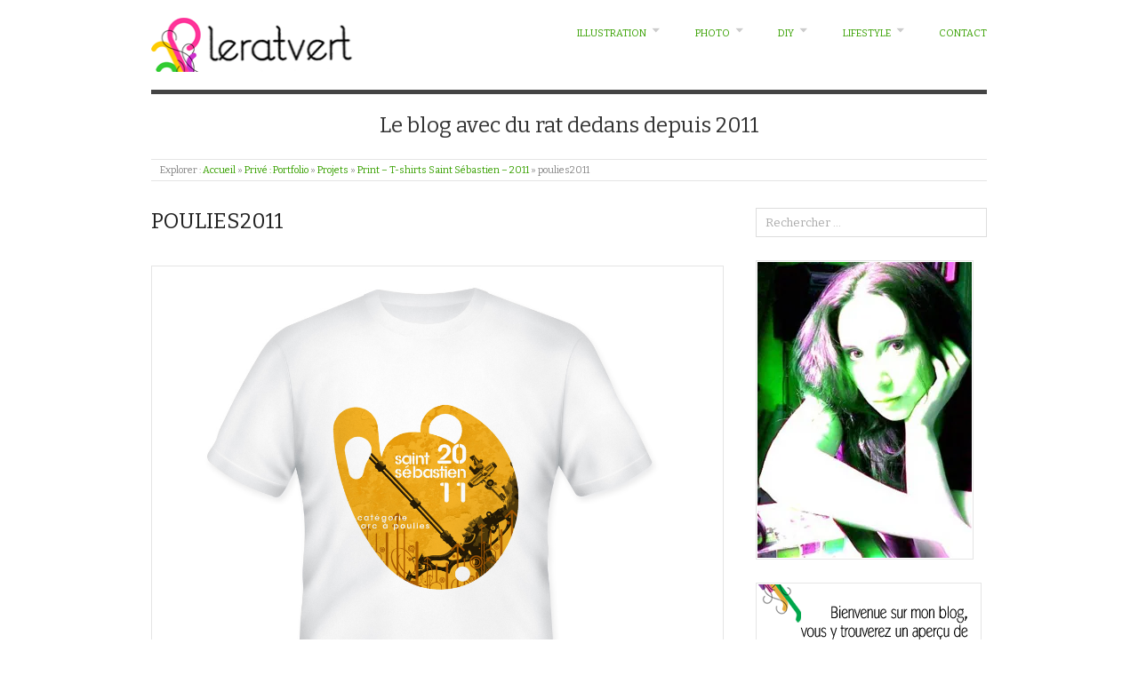

--- FILE ---
content_type: text/html; charset=UTF-8
request_url: http://leratvert.fr/portfolio/print-t-shirts-saint-sebastien-2011/poulies2011-2/
body_size: 16612
content:
<!doctype html>
<html dir="ltr" lang="fr-FR" prefix="og: https://ogp.me/ns#">
<head>
<meta http-equiv="Content-Type" content="text/html; charset=UTF-8" />
<meta http-equiv="X-UA-Compatible" content="IE=edge,chrome=1">
    
<!-- Mobile viewport optimized -->
<meta name="viewport" content="width=device-width,initial-scale=1">


<!-- Title -->
<link rel="profile" href="http://gmpg.org/xfn/11" />
<link rel="pingback" href="http://leratvert.fr/xmlrpc.php" />

<!-- WP Head -->
<title>poulies2011 | LeRatVert.fr</title>
<script type="text/javascript">
/* <![CDATA[ */
window.JetpackScriptData = {"site":{"icon":"https://i0.wp.com/leratvert.fr/wp-content/uploads/2014/04/banniere-copie.jpg?fit=367%2C300\u0026w=64","title":"LeRatVert.fr","host":"unknown","is_wpcom_platform":false}};
/* ]]> */
</script>
	<style>img:is([sizes="auto" i], [sizes^="auto," i]) { contain-intrinsic-size: 3000px 1500px }</style>
	
		<!-- All in One SEO 4.8.4.1 - aioseo.com -->
	<meta name="robots" content="max-image-preview:large" />
	<meta name="author" content="Sophie"/>
	<link rel="canonical" href="http://leratvert.fr/portfolio/print-t-shirts-saint-sebastien-2011/poulies2011-2/" />
	<meta name="generator" content="All in One SEO (AIOSEO) 4.8.4.1" />
		<meta property="og:locale" content="fr_FR" />
		<meta property="og:site_name" content="LeRatVert.fr | Le blog avec du rat dedans depuis 2011" />
		<meta property="og:type" content="article" />
		<meta property="og:title" content="poulies2011 | LeRatVert.fr" />
		<meta property="og:url" content="http://leratvert.fr/portfolio/print-t-shirts-saint-sebastien-2011/poulies2011-2/" />
		<meta property="og:image" content="http://i0.wp.com/leratvert.fr/wp-content/uploads/2018/06/headeratvert.png?fit=240%2C61" />
		<meta property="article:published_time" content="2018-01-30T16:47:27+00:00" />
		<meta property="article:modified_time" content="2018-01-30T16:47:27+00:00" />
		<meta name="twitter:card" content="summary" />
		<meta name="twitter:title" content="poulies2011 | LeRatVert.fr" />
		<meta name="twitter:image" content="https://i0.wp.com/leratvert.fr/wp-content/uploads/2018/06/headeratvert.png?fit=240%2C61" />
		<script type="application/ld+json" class="aioseo-schema">
			{"@context":"https:\/\/schema.org","@graph":[{"@type":"BreadcrumbList","@id":"http:\/\/leratvert.fr\/portfolio\/print-t-shirts-saint-sebastien-2011\/poulies2011-2\/#breadcrumblist","itemListElement":[{"@type":"ListItem","@id":"http:\/\/leratvert.fr#listItem","position":1,"name":"Accueil","item":"http:\/\/leratvert.fr","nextItem":{"@type":"ListItem","@id":"http:\/\/leratvert.fr\/portfolio\/print-t-shirts-saint-sebastien-2011\/poulies2011-2\/#listItem","name":"poulies2011"}},{"@type":"ListItem","@id":"http:\/\/leratvert.fr\/portfolio\/print-t-shirts-saint-sebastien-2011\/poulies2011-2\/#listItem","position":2,"name":"poulies2011","previousItem":{"@type":"ListItem","@id":"http:\/\/leratvert.fr#listItem","name":"Accueil"}}]},{"@type":"ItemPage","@id":"http:\/\/leratvert.fr\/portfolio\/print-t-shirts-saint-sebastien-2011\/poulies2011-2\/#itempage","url":"http:\/\/leratvert.fr\/portfolio\/print-t-shirts-saint-sebastien-2011\/poulies2011-2\/","name":"poulies2011 | LeRatVert.fr","inLanguage":"fr-FR","isPartOf":{"@id":"http:\/\/leratvert.fr\/#website"},"breadcrumb":{"@id":"http:\/\/leratvert.fr\/portfolio\/print-t-shirts-saint-sebastien-2011\/poulies2011-2\/#breadcrumblist"},"author":{"@id":"http:\/\/leratvert.fr\/author\/admin\/#author"},"creator":{"@id":"http:\/\/leratvert.fr\/author\/admin\/#author"},"datePublished":"2018-01-30T17:47:27+01:00","dateModified":"2018-01-30T17:47:27+01:00"},{"@type":"Organization","@id":"http:\/\/leratvert.fr\/#organization","name":"LeRatVert.fr","description":"Le blog avec du rat dedans depuis 2011","url":"http:\/\/leratvert.fr\/","logo":{"@type":"ImageObject","url":"https:\/\/i0.wp.com\/leratvert.fr\/wp-content\/uploads\/2018\/06\/headeratvert.png?fit=240%2C61","@id":"http:\/\/leratvert.fr\/portfolio\/print-t-shirts-saint-sebastien-2011\/poulies2011-2\/#organizationLogo","width":240,"height":61},"image":{"@id":"http:\/\/leratvert.fr\/portfolio\/print-t-shirts-saint-sebastien-2011\/poulies2011-2\/#organizationLogo"}},{"@type":"Person","@id":"http:\/\/leratvert.fr\/author\/admin\/#author","url":"http:\/\/leratvert.fr\/author\/admin\/","name":"Sophie","image":{"@type":"ImageObject","@id":"http:\/\/leratvert.fr\/portfolio\/print-t-shirts-saint-sebastien-2011\/poulies2011-2\/#authorImage","url":"https:\/\/secure.gravatar.com\/avatar\/8960ebb45b824ba534c59b9a415b8869a52dd4df8524678f77efcccd4dfa3e24?s=96&r=g","width":96,"height":96,"caption":"Sophie"}},{"@type":"WebSite","@id":"http:\/\/leratvert.fr\/#website","url":"http:\/\/leratvert.fr\/","name":"LeRatVert.fr","description":"Le blog avec du rat dedans depuis 2011","inLanguage":"fr-FR","publisher":{"@id":"http:\/\/leratvert.fr\/#organization"}}]}
		</script>
		<!-- All in One SEO -->

<meta name="generator" content="WordPress 6.8.3" />
<meta name="template" content="Origin 0.6.0" />
<link rel='dns-prefetch' href='//assets.pinterest.com' />
<link rel='dns-prefetch' href='//secure.gravatar.com' />
<link rel='dns-prefetch' href='//stats.wp.com' />
<link rel='dns-prefetch' href='//fonts.googleapis.com' />
<link rel='dns-prefetch' href='//v0.wordpress.com' />
<link rel='dns-prefetch' href='//widgets.wp.com' />
<link rel='dns-prefetch' href='//s0.wp.com' />
<link rel='dns-prefetch' href='//0.gravatar.com' />
<link rel='dns-prefetch' href='//1.gravatar.com' />
<link rel='dns-prefetch' href='//2.gravatar.com' />
<link rel='preconnect' href='//i0.wp.com' />
<link rel="alternate" type="application/rss+xml" title="LeRatVert.fr &raquo; Flux" href="http://leratvert.fr/feed/" />
<link rel="alternate" type="application/rss+xml" title="LeRatVert.fr &raquo; Flux des commentaires" href="http://leratvert.fr/comments/feed/" />
<link rel="alternate" type="application/rss+xml" title="LeRatVert.fr &raquo; poulies2011 Flux des commentaires" href="http://leratvert.fr/portfolio/print-t-shirts-saint-sebastien-2011/poulies2011-2/feed/" />
<script type="text/javascript">
/* <![CDATA[ */
window._wpemojiSettings = {"baseUrl":"https:\/\/s.w.org\/images\/core\/emoji\/16.0.1\/72x72\/","ext":".png","svgUrl":"https:\/\/s.w.org\/images\/core\/emoji\/16.0.1\/svg\/","svgExt":".svg","source":{"concatemoji":"http:\/\/leratvert.fr\/wp-includes\/js\/wp-emoji-release.min.js?ver=6.8.3"}};
/*! This file is auto-generated */
!function(s,n){var o,i,e;function c(e){try{var t={supportTests:e,timestamp:(new Date).valueOf()};sessionStorage.setItem(o,JSON.stringify(t))}catch(e){}}function p(e,t,n){e.clearRect(0,0,e.canvas.width,e.canvas.height),e.fillText(t,0,0);var t=new Uint32Array(e.getImageData(0,0,e.canvas.width,e.canvas.height).data),a=(e.clearRect(0,0,e.canvas.width,e.canvas.height),e.fillText(n,0,0),new Uint32Array(e.getImageData(0,0,e.canvas.width,e.canvas.height).data));return t.every(function(e,t){return e===a[t]})}function u(e,t){e.clearRect(0,0,e.canvas.width,e.canvas.height),e.fillText(t,0,0);for(var n=e.getImageData(16,16,1,1),a=0;a<n.data.length;a++)if(0!==n.data[a])return!1;return!0}function f(e,t,n,a){switch(t){case"flag":return n(e,"\ud83c\udff3\ufe0f\u200d\u26a7\ufe0f","\ud83c\udff3\ufe0f\u200b\u26a7\ufe0f")?!1:!n(e,"\ud83c\udde8\ud83c\uddf6","\ud83c\udde8\u200b\ud83c\uddf6")&&!n(e,"\ud83c\udff4\udb40\udc67\udb40\udc62\udb40\udc65\udb40\udc6e\udb40\udc67\udb40\udc7f","\ud83c\udff4\u200b\udb40\udc67\u200b\udb40\udc62\u200b\udb40\udc65\u200b\udb40\udc6e\u200b\udb40\udc67\u200b\udb40\udc7f");case"emoji":return!a(e,"\ud83e\udedf")}return!1}function g(e,t,n,a){var r="undefined"!=typeof WorkerGlobalScope&&self instanceof WorkerGlobalScope?new OffscreenCanvas(300,150):s.createElement("canvas"),o=r.getContext("2d",{willReadFrequently:!0}),i=(o.textBaseline="top",o.font="600 32px Arial",{});return e.forEach(function(e){i[e]=t(o,e,n,a)}),i}function t(e){var t=s.createElement("script");t.src=e,t.defer=!0,s.head.appendChild(t)}"undefined"!=typeof Promise&&(o="wpEmojiSettingsSupports",i=["flag","emoji"],n.supports={everything:!0,everythingExceptFlag:!0},e=new Promise(function(e){s.addEventListener("DOMContentLoaded",e,{once:!0})}),new Promise(function(t){var n=function(){try{var e=JSON.parse(sessionStorage.getItem(o));if("object"==typeof e&&"number"==typeof e.timestamp&&(new Date).valueOf()<e.timestamp+604800&&"object"==typeof e.supportTests)return e.supportTests}catch(e){}return null}();if(!n){if("undefined"!=typeof Worker&&"undefined"!=typeof OffscreenCanvas&&"undefined"!=typeof URL&&URL.createObjectURL&&"undefined"!=typeof Blob)try{var e="postMessage("+g.toString()+"("+[JSON.stringify(i),f.toString(),p.toString(),u.toString()].join(",")+"));",a=new Blob([e],{type:"text/javascript"}),r=new Worker(URL.createObjectURL(a),{name:"wpTestEmojiSupports"});return void(r.onmessage=function(e){c(n=e.data),r.terminate(),t(n)})}catch(e){}c(n=g(i,f,p,u))}t(n)}).then(function(e){for(var t in e)n.supports[t]=e[t],n.supports.everything=n.supports.everything&&n.supports[t],"flag"!==t&&(n.supports.everythingExceptFlag=n.supports.everythingExceptFlag&&n.supports[t]);n.supports.everythingExceptFlag=n.supports.everythingExceptFlag&&!n.supports.flag,n.DOMReady=!1,n.readyCallback=function(){n.DOMReady=!0}}).then(function(){return e}).then(function(){var e;n.supports.everything||(n.readyCallback(),(e=n.source||{}).concatemoji?t(e.concatemoji):e.wpemoji&&e.twemoji&&(t(e.twemoji),t(e.wpemoji)))}))}((window,document),window._wpemojiSettings);
/* ]]> */
</script>
<link rel='stylesheet' id='pinterest-pin-it-button-plugin-styles-css' href='http://leratvert.fr/wp-content/plugins/pinterest-pin-it-button/css/public.css?ver=2.1.0.1' type='text/css' media='all' />
<link rel='stylesheet' id='sbi_styles-css' href='http://leratvert.fr/wp-content/plugins/instagram-feed/css/sbi-styles.min.css?ver=6.9.1' type='text/css' media='all' />
<link rel='stylesheet' id='style-css' href='http://leratvert.fr/wp-content/themes/origin/style.css?ver=0.6.0' type='text/css' media='all' />
<style id='wp-emoji-styles-inline-css' type='text/css'>

	img.wp-smiley, img.emoji {
		display: inline !important;
		border: none !important;
		box-shadow: none !important;
		height: 1em !important;
		width: 1em !important;
		margin: 0 0.07em !important;
		vertical-align: -0.1em !important;
		background: none !important;
		padding: 0 !important;
	}
</style>
<link rel='stylesheet' id='wp-block-library-css' href='http://leratvert.fr/wp-includes/css/dist/block-library/style.min.css?ver=6.8.3' type='text/css' media='all' />
<style id='classic-theme-styles-inline-css' type='text/css'>
/*! This file is auto-generated */
.wp-block-button__link{color:#fff;background-color:#32373c;border-radius:9999px;box-shadow:none;text-decoration:none;padding:calc(.667em + 2px) calc(1.333em + 2px);font-size:1.125em}.wp-block-file__button{background:#32373c;color:#fff;text-decoration:none}
</style>
<link rel='stylesheet' id='mediaelement-css' href='http://leratvert.fr/wp-includes/js/mediaelement/mediaelementplayer-legacy.min.css?ver=4.2.17' type='text/css' media='all' />
<link rel='stylesheet' id='wp-mediaelement-css' href='http://leratvert.fr/wp-includes/js/mediaelement/wp-mediaelement.min.css?ver=6.8.3' type='text/css' media='all' />
<style id='jetpack-sharing-buttons-style-inline-css' type='text/css'>
.jetpack-sharing-buttons__services-list{display:flex;flex-direction:row;flex-wrap:wrap;gap:0;list-style-type:none;margin:5px;padding:0}.jetpack-sharing-buttons__services-list.has-small-icon-size{font-size:12px}.jetpack-sharing-buttons__services-list.has-normal-icon-size{font-size:16px}.jetpack-sharing-buttons__services-list.has-large-icon-size{font-size:24px}.jetpack-sharing-buttons__services-list.has-huge-icon-size{font-size:36px}@media print{.jetpack-sharing-buttons__services-list{display:none!important}}.editor-styles-wrapper .wp-block-jetpack-sharing-buttons{gap:0;padding-inline-start:0}ul.jetpack-sharing-buttons__services-list.has-background{padding:1.25em 2.375em}
</style>
<style id='global-styles-inline-css' type='text/css'>
:root{--wp--preset--aspect-ratio--square: 1;--wp--preset--aspect-ratio--4-3: 4/3;--wp--preset--aspect-ratio--3-4: 3/4;--wp--preset--aspect-ratio--3-2: 3/2;--wp--preset--aspect-ratio--2-3: 2/3;--wp--preset--aspect-ratio--16-9: 16/9;--wp--preset--aspect-ratio--9-16: 9/16;--wp--preset--color--black: #000000;--wp--preset--color--cyan-bluish-gray: #abb8c3;--wp--preset--color--white: #ffffff;--wp--preset--color--pale-pink: #f78da7;--wp--preset--color--vivid-red: #cf2e2e;--wp--preset--color--luminous-vivid-orange: #ff6900;--wp--preset--color--luminous-vivid-amber: #fcb900;--wp--preset--color--light-green-cyan: #7bdcb5;--wp--preset--color--vivid-green-cyan: #00d084;--wp--preset--color--pale-cyan-blue: #8ed1fc;--wp--preset--color--vivid-cyan-blue: #0693e3;--wp--preset--color--vivid-purple: #9b51e0;--wp--preset--gradient--vivid-cyan-blue-to-vivid-purple: linear-gradient(135deg,rgba(6,147,227,1) 0%,rgb(155,81,224) 100%);--wp--preset--gradient--light-green-cyan-to-vivid-green-cyan: linear-gradient(135deg,rgb(122,220,180) 0%,rgb(0,208,130) 100%);--wp--preset--gradient--luminous-vivid-amber-to-luminous-vivid-orange: linear-gradient(135deg,rgba(252,185,0,1) 0%,rgba(255,105,0,1) 100%);--wp--preset--gradient--luminous-vivid-orange-to-vivid-red: linear-gradient(135deg,rgba(255,105,0,1) 0%,rgb(207,46,46) 100%);--wp--preset--gradient--very-light-gray-to-cyan-bluish-gray: linear-gradient(135deg,rgb(238,238,238) 0%,rgb(169,184,195) 100%);--wp--preset--gradient--cool-to-warm-spectrum: linear-gradient(135deg,rgb(74,234,220) 0%,rgb(151,120,209) 20%,rgb(207,42,186) 40%,rgb(238,44,130) 60%,rgb(251,105,98) 80%,rgb(254,248,76) 100%);--wp--preset--gradient--blush-light-purple: linear-gradient(135deg,rgb(255,206,236) 0%,rgb(152,150,240) 100%);--wp--preset--gradient--blush-bordeaux: linear-gradient(135deg,rgb(254,205,165) 0%,rgb(254,45,45) 50%,rgb(107,0,62) 100%);--wp--preset--gradient--luminous-dusk: linear-gradient(135deg,rgb(255,203,112) 0%,rgb(199,81,192) 50%,rgb(65,88,208) 100%);--wp--preset--gradient--pale-ocean: linear-gradient(135deg,rgb(255,245,203) 0%,rgb(182,227,212) 50%,rgb(51,167,181) 100%);--wp--preset--gradient--electric-grass: linear-gradient(135deg,rgb(202,248,128) 0%,rgb(113,206,126) 100%);--wp--preset--gradient--midnight: linear-gradient(135deg,rgb(2,3,129) 0%,rgb(40,116,252) 100%);--wp--preset--font-size--small: 13px;--wp--preset--font-size--medium: 20px;--wp--preset--font-size--large: 36px;--wp--preset--font-size--x-large: 42px;--wp--preset--spacing--20: 0.44rem;--wp--preset--spacing--30: 0.67rem;--wp--preset--spacing--40: 1rem;--wp--preset--spacing--50: 1.5rem;--wp--preset--spacing--60: 2.25rem;--wp--preset--spacing--70: 3.38rem;--wp--preset--spacing--80: 5.06rem;--wp--preset--shadow--natural: 6px 6px 9px rgba(0, 0, 0, 0.2);--wp--preset--shadow--deep: 12px 12px 50px rgba(0, 0, 0, 0.4);--wp--preset--shadow--sharp: 6px 6px 0px rgba(0, 0, 0, 0.2);--wp--preset--shadow--outlined: 6px 6px 0px -3px rgba(255, 255, 255, 1), 6px 6px rgba(0, 0, 0, 1);--wp--preset--shadow--crisp: 6px 6px 0px rgba(0, 0, 0, 1);}:where(.is-layout-flex){gap: 0.5em;}:where(.is-layout-grid){gap: 0.5em;}body .is-layout-flex{display: flex;}.is-layout-flex{flex-wrap: wrap;align-items: center;}.is-layout-flex > :is(*, div){margin: 0;}body .is-layout-grid{display: grid;}.is-layout-grid > :is(*, div){margin: 0;}:where(.wp-block-columns.is-layout-flex){gap: 2em;}:where(.wp-block-columns.is-layout-grid){gap: 2em;}:where(.wp-block-post-template.is-layout-flex){gap: 1.25em;}:where(.wp-block-post-template.is-layout-grid){gap: 1.25em;}.has-black-color{color: var(--wp--preset--color--black) !important;}.has-cyan-bluish-gray-color{color: var(--wp--preset--color--cyan-bluish-gray) !important;}.has-white-color{color: var(--wp--preset--color--white) !important;}.has-pale-pink-color{color: var(--wp--preset--color--pale-pink) !important;}.has-vivid-red-color{color: var(--wp--preset--color--vivid-red) !important;}.has-luminous-vivid-orange-color{color: var(--wp--preset--color--luminous-vivid-orange) !important;}.has-luminous-vivid-amber-color{color: var(--wp--preset--color--luminous-vivid-amber) !important;}.has-light-green-cyan-color{color: var(--wp--preset--color--light-green-cyan) !important;}.has-vivid-green-cyan-color{color: var(--wp--preset--color--vivid-green-cyan) !important;}.has-pale-cyan-blue-color{color: var(--wp--preset--color--pale-cyan-blue) !important;}.has-vivid-cyan-blue-color{color: var(--wp--preset--color--vivid-cyan-blue) !important;}.has-vivid-purple-color{color: var(--wp--preset--color--vivid-purple) !important;}.has-black-background-color{background-color: var(--wp--preset--color--black) !important;}.has-cyan-bluish-gray-background-color{background-color: var(--wp--preset--color--cyan-bluish-gray) !important;}.has-white-background-color{background-color: var(--wp--preset--color--white) !important;}.has-pale-pink-background-color{background-color: var(--wp--preset--color--pale-pink) !important;}.has-vivid-red-background-color{background-color: var(--wp--preset--color--vivid-red) !important;}.has-luminous-vivid-orange-background-color{background-color: var(--wp--preset--color--luminous-vivid-orange) !important;}.has-luminous-vivid-amber-background-color{background-color: var(--wp--preset--color--luminous-vivid-amber) !important;}.has-light-green-cyan-background-color{background-color: var(--wp--preset--color--light-green-cyan) !important;}.has-vivid-green-cyan-background-color{background-color: var(--wp--preset--color--vivid-green-cyan) !important;}.has-pale-cyan-blue-background-color{background-color: var(--wp--preset--color--pale-cyan-blue) !important;}.has-vivid-cyan-blue-background-color{background-color: var(--wp--preset--color--vivid-cyan-blue) !important;}.has-vivid-purple-background-color{background-color: var(--wp--preset--color--vivid-purple) !important;}.has-black-border-color{border-color: var(--wp--preset--color--black) !important;}.has-cyan-bluish-gray-border-color{border-color: var(--wp--preset--color--cyan-bluish-gray) !important;}.has-white-border-color{border-color: var(--wp--preset--color--white) !important;}.has-pale-pink-border-color{border-color: var(--wp--preset--color--pale-pink) !important;}.has-vivid-red-border-color{border-color: var(--wp--preset--color--vivid-red) !important;}.has-luminous-vivid-orange-border-color{border-color: var(--wp--preset--color--luminous-vivid-orange) !important;}.has-luminous-vivid-amber-border-color{border-color: var(--wp--preset--color--luminous-vivid-amber) !important;}.has-light-green-cyan-border-color{border-color: var(--wp--preset--color--light-green-cyan) !important;}.has-vivid-green-cyan-border-color{border-color: var(--wp--preset--color--vivid-green-cyan) !important;}.has-pale-cyan-blue-border-color{border-color: var(--wp--preset--color--pale-cyan-blue) !important;}.has-vivid-cyan-blue-border-color{border-color: var(--wp--preset--color--vivid-cyan-blue) !important;}.has-vivid-purple-border-color{border-color: var(--wp--preset--color--vivid-purple) !important;}.has-vivid-cyan-blue-to-vivid-purple-gradient-background{background: var(--wp--preset--gradient--vivid-cyan-blue-to-vivid-purple) !important;}.has-light-green-cyan-to-vivid-green-cyan-gradient-background{background: var(--wp--preset--gradient--light-green-cyan-to-vivid-green-cyan) !important;}.has-luminous-vivid-amber-to-luminous-vivid-orange-gradient-background{background: var(--wp--preset--gradient--luminous-vivid-amber-to-luminous-vivid-orange) !important;}.has-luminous-vivid-orange-to-vivid-red-gradient-background{background: var(--wp--preset--gradient--luminous-vivid-orange-to-vivid-red) !important;}.has-very-light-gray-to-cyan-bluish-gray-gradient-background{background: var(--wp--preset--gradient--very-light-gray-to-cyan-bluish-gray) !important;}.has-cool-to-warm-spectrum-gradient-background{background: var(--wp--preset--gradient--cool-to-warm-spectrum) !important;}.has-blush-light-purple-gradient-background{background: var(--wp--preset--gradient--blush-light-purple) !important;}.has-blush-bordeaux-gradient-background{background: var(--wp--preset--gradient--blush-bordeaux) !important;}.has-luminous-dusk-gradient-background{background: var(--wp--preset--gradient--luminous-dusk) !important;}.has-pale-ocean-gradient-background{background: var(--wp--preset--gradient--pale-ocean) !important;}.has-electric-grass-gradient-background{background: var(--wp--preset--gradient--electric-grass) !important;}.has-midnight-gradient-background{background: var(--wp--preset--gradient--midnight) !important;}.has-small-font-size{font-size: var(--wp--preset--font-size--small) !important;}.has-medium-font-size{font-size: var(--wp--preset--font-size--medium) !important;}.has-large-font-size{font-size: var(--wp--preset--font-size--large) !important;}.has-x-large-font-size{font-size: var(--wp--preset--font-size--x-large) !important;}
:where(.wp-block-post-template.is-layout-flex){gap: 1.25em;}:where(.wp-block-post-template.is-layout-grid){gap: 1.25em;}
:where(.wp-block-columns.is-layout-flex){gap: 2em;}:where(.wp-block-columns.is-layout-grid){gap: 2em;}
:root :where(.wp-block-pullquote){font-size: 1.5em;line-height: 1.6;}
</style>
<link rel='stylesheet' id='contact-form-7-css' href='http://leratvert.fr/wp-content/plugins/contact-form-7/includes/css/styles.css?ver=6.1' type='text/css' media='all' />
<link rel='stylesheet' id='acx_fsmi_styles-css' href='http://leratvert.fr/wp-content/plugins/floating-social-media-icon/css/style.css?v=4.2.8&#038;ver=6.8.3' type='text/css' media='all' />
<link rel='stylesheet' id='my-wish-list-css' href='http://leratvert.fr/wp-content/plugins/my-wish-list//styles/mywishlist.css?ver=6.8.3' type='text/css' media='all' />
<link rel='stylesheet' id='jetpack_likes-css' href='http://leratvert.fr/wp-content/plugins/jetpack/modules/likes/style.css?ver=14.8' type='text/css' media='all' />
<link rel='stylesheet' id='origin_fancybox-stylesheet-css' href='http://leratvert.fr/wp-content/themes/origin/js/fancybox/jquery.fancybox-1.3.4.css?ver=1' type='text/css' media='screen' />
<link rel='stylesheet' id='font-bitter-css' href='http://fonts.googleapis.com/css?family=Bitter&#038;ver=1' type='text/css' media='screen' />
<link rel='stylesheet' id='jetpack-subscriptions-css' href='http://leratvert.fr/wp-content/plugins/jetpack/modules/subscriptions/subscriptions.css?ver=14.8' type='text/css' media='all' />
<script type="text/javascript" src="http://leratvert.fr/wp-includes/js/jquery/jquery.min.js?ver=3.7.1" id="jquery-core-js"></script>
<script type="text/javascript" src="http://leratvert.fr/wp-includes/js/jquery/jquery-migrate.min.js?ver=3.4.1" id="jquery-migrate-js"></script>
<link rel="https://api.w.org/" href="http://leratvert.fr/wp-json/" /><link rel="alternate" title="JSON" type="application/json" href="http://leratvert.fr/wp-json/wp/v2/media/1836" /><link rel="EditURI" type="application/rsd+xml" title="RSD" href="http://leratvert.fr/xmlrpc.php?rsd" />
<link rel='shortlink' href='https://wp.me/a8i11s-tC' />
		<!-- Custom Logo: hide header text -->
		<style id="custom-logo-css" type="text/css">
			.site-title, .site-description {
				position: absolute;
				clip-path: inset(50%);
			}
		</style>
		<link rel="alternate" title="oEmbed (JSON)" type="application/json+oembed" href="http://leratvert.fr/wp-json/oembed/1.0/embed?url=http%3A%2F%2Fleratvert.fr%2Fportfolio%2Fprint-t-shirts-saint-sebastien-2011%2Fpoulies2011-2%2F" />
<link rel="alternate" title="oEmbed (XML)" type="text/xml+oembed" href="http://leratvert.fr/wp-json/oembed/1.0/embed?url=http%3A%2F%2Fleratvert.fr%2Fportfolio%2Fprint-t-shirts-saint-sebastien-2011%2Fpoulies2011-2%2F&#038;format=xml" />



<!-- Starting Styles For Social Media Icon From Acurax International www.acurax.com -->
<style type='text/css'>
#divBottomRight img 
{
width: 40px; 
}
#divBottomRight 
{
min-width:0px; 
position: static; 
}
</style>
<!-- Ending Styles For Social Media Icon From Acurax International www.acurax.com -->



	<style>img#wpstats{display:none}</style>
		<style data-context="foundation-flickity-css">/*! Flickity v2.0.2
http://flickity.metafizzy.co
---------------------------------------------- */.flickity-enabled{position:relative}.flickity-enabled:focus{outline:0}.flickity-viewport{overflow:hidden;position:relative;height:100%}.flickity-slider{position:absolute;width:100%;height:100%}.flickity-enabled.is-draggable{-webkit-tap-highlight-color:transparent;tap-highlight-color:transparent;-webkit-user-select:none;-moz-user-select:none;-ms-user-select:none;user-select:none}.flickity-enabled.is-draggable .flickity-viewport{cursor:move;cursor:-webkit-grab;cursor:grab}.flickity-enabled.is-draggable .flickity-viewport.is-pointer-down{cursor:-webkit-grabbing;cursor:grabbing}.flickity-prev-next-button{position:absolute;top:50%;width:44px;height:44px;border:none;border-radius:50%;background:#fff;background:hsla(0,0%,100%,.75);cursor:pointer;-webkit-transform:translateY(-50%);transform:translateY(-50%)}.flickity-prev-next-button:hover{background:#fff}.flickity-prev-next-button:focus{outline:0;box-shadow:0 0 0 5px #09f}.flickity-prev-next-button:active{opacity:.6}.flickity-prev-next-button.previous{left:10px}.flickity-prev-next-button.next{right:10px}.flickity-rtl .flickity-prev-next-button.previous{left:auto;right:10px}.flickity-rtl .flickity-prev-next-button.next{right:auto;left:10px}.flickity-prev-next-button:disabled{opacity:.3;cursor:auto}.flickity-prev-next-button svg{position:absolute;left:20%;top:20%;width:60%;height:60%}.flickity-prev-next-button .arrow{fill:#333}.flickity-page-dots{position:absolute;width:100%;bottom:-25px;padding:0;margin:0;list-style:none;text-align:center;line-height:1}.flickity-rtl .flickity-page-dots{direction:rtl}.flickity-page-dots .dot{display:inline-block;width:10px;height:10px;margin:0 8px;background:#333;border-radius:50%;opacity:.25;cursor:pointer}.flickity-page-dots .dot.is-selected{opacity:1}</style><style data-context="foundation-slideout-css">.slideout-menu{position:fixed;left:0;top:0;bottom:0;right:auto;z-index:0;width:256px;overflow-y:auto;-webkit-overflow-scrolling:touch;display:none}.slideout-menu.pushit-right{left:auto;right:0}.slideout-panel{position:relative;z-index:1;will-change:transform}.slideout-open,.slideout-open .slideout-panel,.slideout-open body{overflow:hidden}.slideout-open .slideout-menu{display:block}.pushit{display:none}</style>
	<style type="text/css">

		/* Font size. */
		
		/* Font family. */
		
		/* Link color. */
					a, a:visited, #footer a:hover, .entry-title a:hover { color: #38a000; }
			#respond #submit, .button, a.button, .wpcf7-submit, #loginform .button-primary { background-color: #38a000; }
				a:hover, a:focus { color: #000; }

		/* Custom CSS. */
		
	
	</style>	

<link rel="icon" href="https://i0.wp.com/leratvert.fr/wp-content/uploads/2014/04/banniere-copie.jpg?fit=32%2C26" sizes="32x32" />
<link rel="icon" href="https://i0.wp.com/leratvert.fr/wp-content/uploads/2014/04/banniere-copie.jpg?fit=192%2C157" sizes="192x192" />
<link rel="apple-touch-icon" href="https://i0.wp.com/leratvert.fr/wp-content/uploads/2014/04/banniere-copie.jpg?fit=180%2C147" />
<meta name="msapplication-TileImage" content="https://i0.wp.com/leratvert.fr/wp-content/uploads/2014/04/banniere-copie.jpg?fit=270%2C221" />
<style>.ios7.web-app-mode.has-fixed header{ background-color: rgba(255,255,255,.88);}</style>
</head>

<body class="wordpress  fr_FR parent-theme y2026 m01 d23 h19 friday logged-out singular singular-attachment singular-attachment-1836 attachment-image attachment-png">

	
	<div id="container">
		
		<div class="wrap">

				
			<div id="header">
	
					
					<div id="branding">
						
							<a href="http://leratvert.fr/" class="custom-logo-link" rel="home"><img width="240" height="61" src="https://i0.wp.com/leratvert.fr/wp-content/uploads/2018/06/headeratvert.png?fit=240%2C61" class="custom-logo" alt="LeRatVert.fr" decoding="async" data-attachment-id="1941" data-permalink="http://leratvert.fr/headeratvert/" data-orig-file="https://i0.wp.com/leratvert.fr/wp-content/uploads/2018/06/headeratvert.png?fit=240%2C61" data-orig-size="240,61" data-comments-opened="1" data-image-meta="{&quot;aperture&quot;:&quot;0&quot;,&quot;credit&quot;:&quot;&quot;,&quot;camera&quot;:&quot;&quot;,&quot;caption&quot;:&quot;&quot;,&quot;created_timestamp&quot;:&quot;0&quot;,&quot;copyright&quot;:&quot;&quot;,&quot;focal_length&quot;:&quot;0&quot;,&quot;iso&quot;:&quot;0&quot;,&quot;shutter_speed&quot;:&quot;0&quot;,&quot;title&quot;:&quot;&quot;,&quot;orientation&quot;:&quot;0&quot;}" data-image-title="headeratvert" data-image-description="" data-image-caption="" data-medium-file="https://i0.wp.com/leratvert.fr/wp-content/uploads/2018/06/headeratvert.png?fit=240%2C61" data-large-file="https://i0.wp.com/leratvert.fr/wp-content/uploads/2018/06/headeratvert.png?fit=240%2C61" /></a>											<div class="site-title"><a href="http://leratvert.fr/" rel="home">LeRatVert.fr</a></div>
				
											
					</div><!-- #branding -->
					
					
	
	<div id="menu-primary" class="site-navigation menu-container" role="navigation">

		<span class="menu-toggle">Menu</span>

		
		<div class="menu"><ul id="menu-primary-items" class="nav-menu"><li id="menu-item-1377" class="menu-item menu-item-type-taxonomy menu-item-object-category menu-item-has-children menu-item-1377"><a href="http://leratvert.fr/category/illustration/">Illustration</a>
<ul class="sub-menu">
	<li id="menu-item-1379" class="menu-item menu-item-type-taxonomy menu-item-object-category menu-item-1379"><a href="http://leratvert.fr/category/illustration/materiel/">Matériel</a></li>
	<li id="menu-item-1456" class="menu-item menu-item-type-taxonomy menu-item-object-category menu-item-1456"><a href="http://leratvert.fr/category/illustration/carnets-de-croquis/">Carnets de croquis / WIP / Lineart</a></li>
	<li id="menu-item-1413" class="menu-item menu-item-type-taxonomy menu-item-object-category menu-item-1413"><a href="http://leratvert.fr/category/illustration/illustrations-finalisees/">Illustrations finalisées</a></li>
</ul>
</li>
<li id="menu-item-1380" class="menu-item menu-item-type-taxonomy menu-item-object-category menu-item-has-children menu-item-1380"><a href="http://leratvert.fr/category/photo/">Photo</a>
<ul class="sub-menu">
	<li id="menu-item-1381" class="menu-item menu-item-type-taxonomy menu-item-object-category menu-item-1381"><a href="http://leratvert.fr/category/voyages/france/paris/">Paris</a></li>
	<li id="menu-item-1390" class="menu-item menu-item-type-taxonomy menu-item-object-category menu-item-1390"><a href="http://leratvert.fr/category/voyages/turquie/cappadoce/">Cappadoce</a></li>
</ul>
</li>
<li id="menu-item-1355" class="menu-item menu-item-type-taxonomy menu-item-object-category menu-item-has-children menu-item-1355"><a href="http://leratvert.fr/category/diy/">DIY</a>
<ul class="sub-menu">
	<li id="menu-item-1361" class="menu-item menu-item-type-taxonomy menu-item-object-category menu-item-1361"><a href="http://leratvert.fr/category/diy/tout-les-diy/">Tout les DIY</a></li>
	<li id="menu-item-1360" class="menu-item menu-item-type-taxonomy menu-item-object-category menu-item-1360"><a href="http://leratvert.fr/category/diy/freebies/">Freebies</a></li>
</ul>
</li>
<li id="menu-item-1354" class="menu-item menu-item-type-taxonomy menu-item-object-category menu-item-has-children menu-item-1354"><a href="http://leratvert.fr/category/lifestyle/">Lifestyle</a>
<ul class="sub-menu">
	<li id="menu-item-1436" class="menu-item menu-item-type-taxonomy menu-item-object-category menu-item-1436"><a href="http://leratvert.fr/category/lifestyle/humeur/">Humeur</a></li>
	<li id="menu-item-1408" class="menu-item menu-item-type-taxonomy menu-item-object-category menu-item-1408"><a href="http://leratvert.fr/category/lifestyle/lecture/">Lecture</a></li>
	<li id="menu-item-1410" class="menu-item menu-item-type-taxonomy menu-item-object-category menu-item-1410"><a href="http://leratvert.fr/category/lifestyle/musique/">Musique</a></li>
	<li id="menu-item-1358" class="menu-item menu-item-type-taxonomy menu-item-object-category menu-item-1358"><a href="http://leratvert.fr/category/lifestyle/papeterie/">Papeterie</a></li>
	<li id="menu-item-1409" class="menu-item menu-item-type-taxonomy menu-item-object-category menu-item-1409"><a href="http://leratvert.fr/category/lifestyle/mantra/">Mantra du jour</a></li>
	<li id="menu-item-1412" class="menu-item menu-item-type-taxonomy menu-item-object-category menu-item-1412"><a href="http://leratvert.fr/category/lifestyle/wishlist-2/">Wishlist</a></li>
</ul>
</li>
<li id="menu-item-1533" class="menu-item menu-item-type-post_type menu-item-object-page menu-item-1533"><a href="http://leratvert.fr/contact/">Contact</a></li>
</ul></div>
		
	</div><!-- #menu-primary .menu-container -->

	
					
					<div id="site-description"><span>Le blog avec du rat dedans depuis 2011</span></div>	
						
				
		<div class="breadcrumb-trail breadcrumbs" itemprop="breadcrumb">
			<span class="trail-browse">Explorer :</span> <span class="trail-begin"><a href="http://leratvert.fr" title="LeRatVert.fr">Accueil</a></span>
			 <span class="sep">&raquo;</span> <a href="http://leratvert.fr/?page_id=457" title="Privé : Portfolio">Privé : Portfolio</a>
			 <span class="sep">&raquo;</span> <a href="http://leratvert.fr/portfolio/" title="Projets">Projets</a>
			 <span class="sep">&raquo;</span> <a href="http://leratvert.fr/portfolio/print-t-shirts-saint-sebastien-2011/" title="Print &#8211; T-shirts Saint Sébastien &#8211; 2011">Print &#8211; T-shirts Saint Sébastien &#8211; 2011</a>
			 <span class="sep">&raquo;</span> <span class="trail-end">poulies2011</span>
		</div>	
			</div><!-- #header -->
	
				
				
			<div id="main">
	
				
	
	<div id="content">

		
		<div class="hfeed">

			
				
					
					<div id="post-1836" class="hentry attachment inherit post-1 odd author-admin">

						
						<h1 class="post-title entry-title"><a href="http://leratvert.fr/portfolio/print-t-shirts-saint-sebastien-2011/poulies2011-2/" title="poulies2011" rel="bookmark">poulies2011</a></h1>

						<div class="entry-content">
							
								<p class="attachment-image">
									<img width="1183" height="993" src="https://i0.wp.com/leratvert.fr/wp-content/uploads/2018/01/poulies2011.png?fit=1183%2C993" class="alignleft" alt="" decoding="async" fetchpriority="high" srcset="https://i0.wp.com/leratvert.fr/wp-content/uploads/2018/01/poulies2011.png?w=1183 1183w, https://i0.wp.com/leratvert.fr/wp-content/uploads/2018/01/poulies2011.png?resize=632%2C530 632w, https://i0.wp.com/leratvert.fr/wp-content/uploads/2018/01/poulies2011.png?resize=768%2C645 768w, https://i0.wp.com/leratvert.fr/wp-content/uploads/2018/01/poulies2011.png?resize=1020%2C856 1020w" sizes="(max-width: 1183px) 100vw, 1183px" data-attachment-id="1836" data-permalink="http://leratvert.fr/portfolio/print-t-shirts-saint-sebastien-2011/poulies2011-2/" data-orig-file="https://i0.wp.com/leratvert.fr/wp-content/uploads/2018/01/poulies2011.png?fit=1183%2C993" data-orig-size="1183,993" data-comments-opened="1" data-image-meta="{&quot;aperture&quot;:&quot;0&quot;,&quot;credit&quot;:&quot;&quot;,&quot;camera&quot;:&quot;&quot;,&quot;caption&quot;:&quot;&quot;,&quot;created_timestamp&quot;:&quot;0&quot;,&quot;copyright&quot;:&quot;&quot;,&quot;focal_length&quot;:&quot;0&quot;,&quot;iso&quot;:&quot;0&quot;,&quot;shutter_speed&quot;:&quot;0&quot;,&quot;title&quot;:&quot;&quot;,&quot;orientation&quot;:&quot;0&quot;}" data-image-title="poulies2011" data-image-description="" data-image-caption="" data-medium-file="https://i0.wp.com/leratvert.fr/wp-content/uploads/2018/01/poulies2011.png?fit=632%2C530" data-large-file="https://i0.wp.com/leratvert.fr/wp-content/uploads/2018/01/poulies2011.png?fit=1020%2C856" />								</p><!-- .attachment-image -->

							
							<div class="pin-it-btn-wrapper"><a href="//www.pinterest.com/pin/create/button/?url=http%3A%2F%2Fleratvert.fr%2Fportfolio%2Fprint-t-shirts-saint-sebastien-2011%2Fpoulies2011-2%2F&media=&description=poulies2011" data-pin-do="buttonBookmark" data-pin-config="none"  data-pin-color="red" data-pin-zero="true"  rel="nobox"><img data-recalc-dims="1" src="https://i0.wp.com/assets.pinterest.com/images/pidgets/pin_it_button.png" title="Pin It" data-pib-button="true" /></a></div>													</div><!-- .entry-content -->

						
			<div id='gallery-1835-1' class='gallery gallery-1835'>
				<div class='gallery-row gallery-col-8 gallery-clear'>
					<figure class='gallery-item col-8'>
						<div class='gallery-icon '><a href='http://leratvert.fr/portfolio/print-t-shirts-saint-sebastien-2011/chasse2011/'><img width="480" height="280" src="https://i0.wp.com/leratvert.fr/wp-content/uploads/2018/01/chasse2011.png?resize=480%2C280" class="attachment-thumbnail size-thumbnail" alt="" decoding="async" srcset="https://i0.wp.com/leratvert.fr/wp-content/uploads/2018/01/chasse2011.png?resize=480%2C280 480w, https://i0.wp.com/leratvert.fr/wp-content/uploads/2018/01/chasse2011.png?zoom=2&amp;resize=480%2C280 960w" sizes="(max-width: 480px) 100vw, 480px" data-attachment-id="1837" data-permalink="http://leratvert.fr/portfolio/print-t-shirts-saint-sebastien-2011/chasse2011/" data-orig-file="https://i0.wp.com/leratvert.fr/wp-content/uploads/2018/01/chasse2011.png?fit=1183%2C993" data-orig-size="1183,993" data-comments-opened="1" data-image-meta="{&quot;aperture&quot;:&quot;0&quot;,&quot;credit&quot;:&quot;&quot;,&quot;camera&quot;:&quot;&quot;,&quot;caption&quot;:&quot;&quot;,&quot;created_timestamp&quot;:&quot;0&quot;,&quot;copyright&quot;:&quot;&quot;,&quot;focal_length&quot;:&quot;0&quot;,&quot;iso&quot;:&quot;0&quot;,&quot;shutter_speed&quot;:&quot;0&quot;,&quot;title&quot;:&quot;&quot;,&quot;orientation&quot;:&quot;0&quot;}" data-image-title="chasse2011" data-image-description="" data-image-caption="" data-medium-file="https://i0.wp.com/leratvert.fr/wp-content/uploads/2018/01/chasse2011.png?fit=632%2C530" data-large-file="https://i0.wp.com/leratvert.fr/wp-content/uploads/2018/01/chasse2011.png?fit=1020%2C856" /></a></div>
					</figure>
					<figure class='gallery-item col-8'>
						<div class='gallery-icon '><a href='http://leratvert.fr/portfolio/print-t-shirts-saint-sebastien-2011/classique2011/'><img width="480" height="280" src="https://i0.wp.com/leratvert.fr/wp-content/uploads/2018/01/classique2011.png?resize=480%2C280" class="attachment-thumbnail size-thumbnail" alt="" decoding="async" srcset="https://i0.wp.com/leratvert.fr/wp-content/uploads/2018/01/classique2011.png?resize=480%2C280 480w, https://i0.wp.com/leratvert.fr/wp-content/uploads/2018/01/classique2011.png?zoom=2&amp;resize=480%2C280 960w" sizes="(max-width: 480px) 100vw, 480px" data-attachment-id="1838" data-permalink="http://leratvert.fr/portfolio/print-t-shirts-saint-sebastien-2011/classique2011/" data-orig-file="https://i0.wp.com/leratvert.fr/wp-content/uploads/2018/01/classique2011.png?fit=1183%2C993" data-orig-size="1183,993" data-comments-opened="1" data-image-meta="{&quot;aperture&quot;:&quot;0&quot;,&quot;credit&quot;:&quot;&quot;,&quot;camera&quot;:&quot;&quot;,&quot;caption&quot;:&quot;&quot;,&quot;created_timestamp&quot;:&quot;0&quot;,&quot;copyright&quot;:&quot;&quot;,&quot;focal_length&quot;:&quot;0&quot;,&quot;iso&quot;:&quot;0&quot;,&quot;shutter_speed&quot;:&quot;0&quot;,&quot;title&quot;:&quot;&quot;,&quot;orientation&quot;:&quot;0&quot;}" data-image-title="classique2011" data-image-description="" data-image-caption="" data-medium-file="https://i0.wp.com/leratvert.fr/wp-content/uploads/2018/01/classique2011.png?fit=632%2C530" data-large-file="https://i0.wp.com/leratvert.fr/wp-content/uploads/2018/01/classique2011.png?fit=1020%2C856" /></a></div>
					</figure>
					<figure class='gallery-item col-8'>
						<div class='gallery-icon '><a href='http://leratvert.fr/portfolio/print-t-shirts-saint-sebastien-2011/jeunes2011/'><img width="480" height="280" src="https://i0.wp.com/leratvert.fr/wp-content/uploads/2018/01/jeunes2011.png?resize=480%2C280" class="attachment-thumbnail size-thumbnail" alt="" decoding="async" loading="lazy" srcset="https://i0.wp.com/leratvert.fr/wp-content/uploads/2018/01/jeunes2011.png?resize=480%2C280 480w, https://i0.wp.com/leratvert.fr/wp-content/uploads/2018/01/jeunes2011.png?zoom=2&amp;resize=480%2C280 960w" sizes="auto, (max-width: 480px) 100vw, 480px" data-attachment-id="1839" data-permalink="http://leratvert.fr/portfolio/print-t-shirts-saint-sebastien-2011/jeunes2011/" data-orig-file="https://i0.wp.com/leratvert.fr/wp-content/uploads/2018/01/jeunes2011.png?fit=1183%2C993" data-orig-size="1183,993" data-comments-opened="1" data-image-meta="{&quot;aperture&quot;:&quot;0&quot;,&quot;credit&quot;:&quot;&quot;,&quot;camera&quot;:&quot;&quot;,&quot;caption&quot;:&quot;&quot;,&quot;created_timestamp&quot;:&quot;0&quot;,&quot;copyright&quot;:&quot;&quot;,&quot;focal_length&quot;:&quot;0&quot;,&quot;iso&quot;:&quot;0&quot;,&quot;shutter_speed&quot;:&quot;0&quot;,&quot;title&quot;:&quot;&quot;,&quot;orientation&quot;:&quot;0&quot;}" data-image-title="jeunes2011" data-image-description="" data-image-caption="" data-medium-file="https://i0.wp.com/leratvert.fr/wp-content/uploads/2018/01/jeunes2011.png?fit=632%2C530" data-large-file="https://i0.wp.com/leratvert.fr/wp-content/uploads/2018/01/jeunes2011.png?fit=1020%2C856" /></a></div>
					</figure>
			</div>
			</div><!-- .gallery -->

						
					</div><!-- .hentry -->

					
					
					
					
<div id="comments-template">

	<div class="comments-wrap">

		<div id="comments">

			
			
		</div><!-- #comments -->

			<div id="respond" class="comment-respond">
		<h3 id="reply-title" class="comment-reply-title">Poster une réponse <small><a rel="nofollow" id="cancel-comment-reply-link" href="/portfolio/print-t-shirts-saint-sebastien-2011/poulies2011-2/#respond" style="display:none;">Cliquez ici pour annuler la réponse.</a></small></h3><form action="http://leratvert.fr/wp-comments-post.php" method="post" id="commentform" class="comment-form"><p class="form-textarea req"><!--<label for="comment">Commenter</label>--><textarea name="comment" id="comment" cols="60" rows="10"></textarea></p><p class="form-author req"><input type="text" class="text-input" name="author" id="author" value="" size="40" /><label for="author">Nom <span class="required">*</span> </label></p>
<p class="form-email req"><input type="text" class="text-input" name="email" id="email" value="" size="40" /><label for="email">Courriel <span class="required">*</span> </label></p>
<p class="form-url"><input type="text" class="text-input" name="url" id="url" value="" size="40" /><label for="url">Site web</label></p>
<p class="form-submit"><input name="submit" type="submit" id="submit" class="submit" value="Poster un commentairet &rarr;" /> <input type='hidden' name='comment_post_ID' value='1836' id='comment_post_ID' />
<input type='hidden' name='comment_parent' id='comment_parent' value='0' />
</p><p style="display: none;"><input type="hidden" id="akismet_comment_nonce" name="akismet_comment_nonce" value="4f0781d7d4" /></p><p style="display: none !important;" class="akismet-fields-container" data-prefix="ak_"><label>&#916;<textarea name="ak_hp_textarea" cols="45" rows="8" maxlength="100"></textarea></label><input type="hidden" id="ak_js_1" name="ak_js" value="86"/><script>document.getElementById( "ak_js_1" ).setAttribute( "value", ( new Date() ).getTime() );</script></p></form>	</div><!-- #respond -->
	
	</div><!-- .comments-wrap -->

</div><!-- #comments-template -->
				
			
		</div><!-- .hfeed -->

		
		
	
		<div class="loop-nav">
			<a href="http://leratvert.fr/portfolio/print-t-shirts-saint-sebastien-2011/" rel="prev"><span class="previous">&larr; Retourner à l'article</span></a>		</div><!-- .loop-nav -->

	
	</div><!-- #content -->

	
				
	
	<div id="sidebar-primary" class="sidebar">

		
		<section id="search-7" class="widget widget_search widget-widget_search">			<div class="search">

				<form method="get" class="search-form" action="http://leratvert.fr/">
				
				<div>
					
					<input class="search-text" type="text" name="s" value="Rechercher ..." onfocus="if(this.value==this.defaultValue)this.value='';" onblur="if(this.value=='')this.value=this.defaultValue;" />
					
					<input class="search-submit button" name="submit" type="submit" value="Recherche" />
					
				</div>
				
				</form><!-- .search-form -->

			</div><!-- .search --></section><section id="media_image-3" class="widget widget_media_image widget-widget_media_image"><img width="241" height="333" src="https://i0.wp.com/leratvert.fr/wp-content/uploads/2018/01/Me_again.jpg?fit=241%2C333" class="image wp-image-1784  attachment-full size-full" alt="" style="max-width: 100%; height: auto;" decoding="async" loading="lazy" /></section><section id="media_image-4" class="widget widget_media_image widget-widget_media_image"><img width="250" height="250" src="https://i0.wp.com/leratvert.fr/wp-content/uploads/2012/12/text_box2.png?fit=250%2C250" class="image wp-image-718  attachment-full size-full" alt="" style="max-width: 100%; height: auto;" decoding="async" loading="lazy" /></section><section id="acx-social-icons-widget-25" class="widget acx-fsmi-social-icons-desc widget-acx-fsmi-social-icons-desc"><style>
.widget-acx-social-icons-widget-25-widget img 
{
width:32px; 
 } 
</style><div id='acurax_si_simple' class='acx_fsmi_float_fix widget-acx-social-icons-widget-25-widget' style='text-align:center;'><a href='https://www.facebook.com/sophie.laverre.7' target='_blank'  title='Visit Us On Facebook'><img src='http://leratvert.fr/wp-content/plugins/floating-social-media-icon/images/themes/19/facebook.png' style='border:0px;' alt='Visit Us On Facebook' height='32px' width='32px' /></a><a href='https://pinterest.com/leratvert/' target='_blank'   title='Visit Us On Pinterest'><img src='http://leratvert.fr/wp-content/plugins/floating-social-media-icon/images/themes/19/pinterest.png' style='border:0px;' alt='Visit Us On Pinterest' height='32px' width='32px' /></a><a href='http://www.twitter.com/LeRatVert' target='_blank'   title='Visit Us On Twitter'><img src='http://leratvert.fr/wp-content/plugins/floating-social-media-icon/images/themes/19/twitter.png' style='border:0px;' alt='Visit Us On Twitter' height='32px' width='32px' /></a><a href='https://www.instagram.com/leratvert/' target='_blank'  title='Visit Us On Instagram'><img src='http://leratvert.fr/wp-content/plugins/floating-social-media-icon/images/themes/19/instagram.png' style='border:0px;' alt='Visit Us On Instagram' height='32px' width='32px' /></a></div></section><section id="blog_subscription-2" class="widget widget_blog_subscription jetpack_subscription_widget widget-widget_blog_subscription jetpack_subscription_widget"><h3 class="widget-title">Abonnez-vous à ce blog par e-mail.</h3>
			<div class="wp-block-jetpack-subscriptions__container">
			<form action="#" method="post" accept-charset="utf-8" id="subscribe-blog-blog_subscription-2"
				data-blog="122504526"
				data-post_access_level="everybody" >
									<div id="subscribe-text"><p>Saisissez votre adresse e-mail pour vous abonner à ce blog et recevoir une notification de chaque nouvel article par email.</p>
</div>
										<p id="subscribe-email">
						<label id="jetpack-subscribe-label"
							class="screen-reader-text"
							for="subscribe-field-blog_subscription-2">
							Adresse e-mail						</label>
						<input type="email" name="email" required="required"
																					value=""
							id="subscribe-field-blog_subscription-2"
							placeholder="Adresse e-mail"
						/>
					</p>

					<p id="subscribe-submit"
											>
						<input type="hidden" name="action" value="subscribe"/>
						<input type="hidden" name="source" value="http://leratvert.fr/portfolio/print-t-shirts-saint-sebastien-2011/poulies2011-2/"/>
						<input type="hidden" name="sub-type" value="widget"/>
						<input type="hidden" name="redirect_fragment" value="subscribe-blog-blog_subscription-2"/>
						<input type="hidden" id="_wpnonce" name="_wpnonce" value="502a782b2f" /><input type="hidden" name="_wp_http_referer" value="/portfolio/print-t-shirts-saint-sebastien-2011/poulies2011-2/" />						<button type="submit"
															class="wp-block-button__link"
																					name="jetpack_subscriptions_widget"
						>
							Abonnez-vous						</button>
					</p>
							</form>
						</div>
			
</section>
		
	</div><!-- #sidebar-primary .aside -->

	

				
		</div><!-- #main -->

		
		
	
	<div id="sidebar-subsidiary" class="sidebar">

		
		<section id="text-9" class="widget widget_text widget-widget_text"><h3 class="widget-title">Suivez-moi sur Instagram</h3>			<div class="textwidget">
<div id="sb_instagram"  class="sbi sbi_mob_col_1 sbi_tab_col_2 sbi_col_2" style="padding-bottom: 10px; width: 100%;"	 data-feedid="*1"  data-res="medium" data-cols="2" data-colsmobile="1" data-colstablet="2" data-num="4" data-nummobile="" data-item-padding="5"	 data-shortcode-atts="{}"  data-postid="1836" data-locatornonce="de90033a4f" data-imageaspectratio="1:1" data-sbi-flags="favorLocal">
	<div class="sb_instagram_header "   >
	<a class="sbi_header_link" target="_blank"
	   rel="nofollow noopener" href="https://www.instagram.com/leratvert/" title="@leratvert">
		<div class="sbi_header_text sbi_no_bio">
			<div class="sbi_header_img"  data-avatar-url="https://scontent-lhr6-2.cdninstagram.com/v/t51.2885-19/342167029_180383628218728_226610467556726806_n.jpg?stp=dst-jpg_s206x206_tt6&amp;_nc_cat=100&amp;ccb=7-5&amp;_nc_sid=bf7eb4&amp;efg=eyJ2ZW5jb2RlX3RhZyI6InByb2ZpbGVfcGljLnd3dy4xMDgwLkMzIn0%3D&amp;_nc_ohc=nJeXRcIazK8Q7kNvwHRgXoO&amp;_nc_oc=Adlf3xig2g5lLeAKDES2erVmnXmgjqYkd_AQMZcrWkLAyoNoTB42Z-QDZlEkksRS1mw&amp;_nc_zt=24&amp;_nc_ht=scontent-lhr6-2.cdninstagram.com&amp;edm=AP4hL3IEAAAA&amp;_nc_tpa=Q5bMBQECM9zA4S3L_wi5mNxyrkWwe-n-a-i6vgDmN6XmyFd6BUennq7F6XjNcx987-XGBISF54UAFgs4Pg&amp;oh=00_Afr82WOgu4z6cpBb5ivOQsDf7thWvVm6cal341KzNhHG6w&amp;oe=69792EBC">
									<div class="sbi_header_img_hover"  ><svg class="sbi_new_logo fa-instagram fa-w-14" aria-hidden="true" data-fa-processed="" aria-label="Instagram" data-prefix="fab" data-icon="instagram" role="img" viewBox="0 0 448 512">
                    <path fill="currentColor" d="M224.1 141c-63.6 0-114.9 51.3-114.9 114.9s51.3 114.9 114.9 114.9S339 319.5 339 255.9 287.7 141 224.1 141zm0 189.6c-41.1 0-74.7-33.5-74.7-74.7s33.5-74.7 74.7-74.7 74.7 33.5 74.7 74.7-33.6 74.7-74.7 74.7zm146.4-194.3c0 14.9-12 26.8-26.8 26.8-14.9 0-26.8-12-26.8-26.8s12-26.8 26.8-26.8 26.8 12 26.8 26.8zm76.1 27.2c-1.7-35.9-9.9-67.7-36.2-93.9-26.2-26.2-58-34.4-93.9-36.2-37-2.1-147.9-2.1-184.9 0-35.8 1.7-67.6 9.9-93.9 36.1s-34.4 58-36.2 93.9c-2.1 37-2.1 147.9 0 184.9 1.7 35.9 9.9 67.7 36.2 93.9s58 34.4 93.9 36.2c37 2.1 147.9 2.1 184.9 0 35.9-1.7 67.7-9.9 93.9-36.2 26.2-26.2 34.4-58 36.2-93.9 2.1-37 2.1-147.8 0-184.8zM398.8 388c-7.8 19.6-22.9 34.7-42.6 42.6-29.5 11.7-99.5 9-132.1 9s-102.7 2.6-132.1-9c-19.6-7.8-34.7-22.9-42.6-42.6-11.7-29.5-9-99.5-9-132.1s-2.6-102.7 9-132.1c7.8-19.6 22.9-34.7 42.6-42.6 29.5-11.7 99.5-9 132.1-9s102.7-2.6 132.1 9c19.6 7.8 34.7 22.9 42.6 42.6 11.7 29.5 9 99.5 9 132.1s2.7 102.7-9 132.1z"></path>
                </svg></div>
					<img loading="lazy" decoding="async"  src="http://leratvert.fr/wp-content/uploads/sb-instagram-feed-images/leratvert.webp" alt="" width="50" height="50">
				
							</div>

			<div class="sbi_feedtheme_header_text">
				<h3>leratvert</h3>
							</div>
		</div>
	</a>
</div>

	<div id="sbi_images"  style="gap: 10px;">
		<div class="sbi_item sbi_type_image sbi_new sbi_transition"
	id="sbi_18092794009947055" data-date="1768585857">
	<div class="sbi_photo_wrap">
		<a class="sbi_photo" href="https://www.instagram.com/p/DTlKDmzjNxh/" target="_blank" rel="noopener nofollow"
			data-full-res="https://scontent-lhr8-1.cdninstagram.com/v/t51.82787-15/616636396_18546570436014928_8325183814866937967_n.jpg?stp=dst-jpg_e35_tt6&#038;_nc_cat=107&#038;ccb=7-5&#038;_nc_sid=18de74&#038;efg=eyJlZmdfdGFnIjoiRkVFRC5iZXN0X2ltYWdlX3VybGdlbi5DMyJ9&#038;_nc_ohc=xBWFSpMvZfkQ7kNvwH6iXBU&#038;_nc_oc=AdnIJ4kCAF1xsOdNZlLiFBMDT16MK6ed-SLx3D2Fv8nyx0UdqKU6abAytkKQSFPB5AA&#038;_nc_zt=23&#038;_nc_ht=scontent-lhr8-1.cdninstagram.com&#038;edm=ANo9K5cEAAAA&#038;_nc_gid=MZKAM7tQBJKynWeWJt2Dwg&#038;oh=00_AfoDguvHma8auxHNlOTmp3umu0gNv-Ske01VRxf3HxGb6Q&#038;oe=69793D79"
			data-img-src-set="{&quot;d&quot;:&quot;https:\/\/scontent-lhr8-1.cdninstagram.com\/v\/t51.82787-15\/616636396_18546570436014928_8325183814866937967_n.jpg?stp=dst-jpg_e35_tt6&amp;_nc_cat=107&amp;ccb=7-5&amp;_nc_sid=18de74&amp;efg=eyJlZmdfdGFnIjoiRkVFRC5iZXN0X2ltYWdlX3VybGdlbi5DMyJ9&amp;_nc_ohc=xBWFSpMvZfkQ7kNvwH6iXBU&amp;_nc_oc=AdnIJ4kCAF1xsOdNZlLiFBMDT16MK6ed-SLx3D2Fv8nyx0UdqKU6abAytkKQSFPB5AA&amp;_nc_zt=23&amp;_nc_ht=scontent-lhr8-1.cdninstagram.com&amp;edm=ANo9K5cEAAAA&amp;_nc_gid=MZKAM7tQBJKynWeWJt2Dwg&amp;oh=00_AfoDguvHma8auxHNlOTmp3umu0gNv-Ske01VRxf3HxGb6Q&amp;oe=69793D79&quot;,&quot;150&quot;:&quot;https:\/\/scontent-lhr8-1.cdninstagram.com\/v\/t51.82787-15\/616636396_18546570436014928_8325183814866937967_n.jpg?stp=dst-jpg_e35_tt6&amp;_nc_cat=107&amp;ccb=7-5&amp;_nc_sid=18de74&amp;efg=eyJlZmdfdGFnIjoiRkVFRC5iZXN0X2ltYWdlX3VybGdlbi5DMyJ9&amp;_nc_ohc=xBWFSpMvZfkQ7kNvwH6iXBU&amp;_nc_oc=AdnIJ4kCAF1xsOdNZlLiFBMDT16MK6ed-SLx3D2Fv8nyx0UdqKU6abAytkKQSFPB5AA&amp;_nc_zt=23&amp;_nc_ht=scontent-lhr8-1.cdninstagram.com&amp;edm=ANo9K5cEAAAA&amp;_nc_gid=MZKAM7tQBJKynWeWJt2Dwg&amp;oh=00_AfoDguvHma8auxHNlOTmp3umu0gNv-Ske01VRxf3HxGb6Q&amp;oe=69793D79&quot;,&quot;320&quot;:&quot;http:\/\/leratvert.fr\/wp-content\/uploads\/sb-instagram-feed-images\/616636396_18546570436014928_8325183814866937967_nlow.webp&quot;,&quot;640&quot;:&quot;http:\/\/leratvert.fr\/wp-content\/uploads\/sb-instagram-feed-images\/616636396_18546570436014928_8325183814866937967_nfull.webp&quot;}">
			<span class="sbi-screenreader">#sketchbook #rainbow #trusttheprocess #listentoyou</span>
									<img decoding="async" src="http://leratvert.fr/wp-content/plugins/instagram-feed/img/placeholder.png" alt="#sketchbook #rainbow #trusttheprocess #listentoyourheart" aria-hidden="true">
		</a>
	</div>
</div><div class="sbi_item sbi_type_image sbi_new sbi_transition"
	id="sbi_18492462736051675" data-date="1743350082">
	<div class="sbi_photo_wrap">
		<a class="sbi_photo" href="https://www.instagram.com/p/DH1EoqjRGUL/" target="_blank" rel="noopener nofollow"
			data-full-res="https://scontent-lhr6-2.cdninstagram.com/v/t51.75761-15/487348423_18491117392014928_8818571599332905119_n.jpg?stp=dst-jpg_e35_tt6&#038;_nc_cat=104&#038;ccb=7-5&#038;_nc_sid=18de74&#038;efg=eyJlZmdfdGFnIjoiRkVFRC5iZXN0X2ltYWdlX3VybGdlbi5DMyJ9&#038;_nc_ohc=YM0AfTiM7NMQ7kNvwEXhmeX&#038;_nc_oc=AdnKGtQxZmi9eWFIOX5naQGGUEF7NBcx1qA8BFXks71P6Qt7YhGvy2Y1BFnO5DiSDTk&#038;_nc_zt=23&#038;_nc_ht=scontent-lhr6-2.cdninstagram.com&#038;edm=ANo9K5cEAAAA&#038;_nc_gid=MZKAM7tQBJKynWeWJt2Dwg&#038;oh=00_Afo3BMoDl5mUfprltGaCo37Xrz3qKUZ9p-44-GB82wRO-A&#038;oe=69794677"
			data-img-src-set="{&quot;d&quot;:&quot;https:\/\/scontent-lhr6-2.cdninstagram.com\/v\/t51.75761-15\/487348423_18491117392014928_8818571599332905119_n.jpg?stp=dst-jpg_e35_tt6&amp;_nc_cat=104&amp;ccb=7-5&amp;_nc_sid=18de74&amp;efg=eyJlZmdfdGFnIjoiRkVFRC5iZXN0X2ltYWdlX3VybGdlbi5DMyJ9&amp;_nc_ohc=YM0AfTiM7NMQ7kNvwEXhmeX&amp;_nc_oc=AdnKGtQxZmi9eWFIOX5naQGGUEF7NBcx1qA8BFXks71P6Qt7YhGvy2Y1BFnO5DiSDTk&amp;_nc_zt=23&amp;_nc_ht=scontent-lhr6-2.cdninstagram.com&amp;edm=ANo9K5cEAAAA&amp;_nc_gid=MZKAM7tQBJKynWeWJt2Dwg&amp;oh=00_Afo3BMoDl5mUfprltGaCo37Xrz3qKUZ9p-44-GB82wRO-A&amp;oe=69794677&quot;,&quot;150&quot;:&quot;https:\/\/scontent-lhr6-2.cdninstagram.com\/v\/t51.75761-15\/487348423_18491117392014928_8818571599332905119_n.jpg?stp=dst-jpg_e35_tt6&amp;_nc_cat=104&amp;ccb=7-5&amp;_nc_sid=18de74&amp;efg=eyJlZmdfdGFnIjoiRkVFRC5iZXN0X2ltYWdlX3VybGdlbi5DMyJ9&amp;_nc_ohc=YM0AfTiM7NMQ7kNvwEXhmeX&amp;_nc_oc=AdnKGtQxZmi9eWFIOX5naQGGUEF7NBcx1qA8BFXks71P6Qt7YhGvy2Y1BFnO5DiSDTk&amp;_nc_zt=23&amp;_nc_ht=scontent-lhr6-2.cdninstagram.com&amp;edm=ANo9K5cEAAAA&amp;_nc_gid=MZKAM7tQBJKynWeWJt2Dwg&amp;oh=00_Afo3BMoDl5mUfprltGaCo37Xrz3qKUZ9p-44-GB82wRO-A&amp;oe=69794677&quot;,&quot;320&quot;:&quot;http:\/\/leratvert.fr\/wp-content\/uploads\/sb-instagram-feed-images\/487348423_18491117392014928_8818571599332905119_nlow.webp&quot;,&quot;640&quot;:&quot;http:\/\/leratvert.fr\/wp-content\/uploads\/sb-instagram-feed-images\/487348423_18491117392014928_8818571599332905119_nfull.webp&quot;}">
			<span class="sbi-screenreader"></span>
									<img decoding="async" src="http://leratvert.fr/wp-content/plugins/instagram-feed/img/placeholder.png" alt="Laisser de côté les crayons et le papier pour l’iPad et procreate #leratvert #procreate #rabbitoftheday #digital_art #darkartist" aria-hidden="true">
		</a>
	</div>
</div><div class="sbi_item sbi_type_image sbi_new sbi_transition"
	id="sbi_17928003252019600" data-date="1742404517">
	<div class="sbi_photo_wrap">
		<a class="sbi_photo" href="https://www.instagram.com/p/DHY5HKjCB0J/" target="_blank" rel="noopener nofollow"
			data-full-res="https://scontent-lhr6-1.cdninstagram.com/v/t51.75761-15/485717882_18488853409014928_1575592616550447304_n.jpg?stp=dst-jpg_e35_tt6&#038;_nc_cat=102&#038;ccb=7-5&#038;_nc_sid=18de74&#038;efg=eyJlZmdfdGFnIjoiRkVFRC5iZXN0X2ltYWdlX3VybGdlbi5DMyJ9&#038;_nc_ohc=NLho5MdvsyYQ7kNvwGGJbf9&#038;_nc_oc=AdmlKqnUcseRg2meUr78bBJwFxxgm27856EaA1Q9034EuoyBgGSUr7hRmq7qyHeMWyM&#038;_nc_zt=23&#038;_nc_ht=scontent-lhr6-1.cdninstagram.com&#038;edm=ANo9K5cEAAAA&#038;_nc_gid=MZKAM7tQBJKynWeWJt2Dwg&#038;oh=00_Afpk9zY3583Ni1zU4FvXL7bnBT8mFQ9Q-xq5_WQSgfvmdA&#038;oe=697946F3"
			data-img-src-set="{&quot;d&quot;:&quot;https:\/\/scontent-lhr6-1.cdninstagram.com\/v\/t51.75761-15\/485717882_18488853409014928_1575592616550447304_n.jpg?stp=dst-jpg_e35_tt6&amp;_nc_cat=102&amp;ccb=7-5&amp;_nc_sid=18de74&amp;efg=eyJlZmdfdGFnIjoiRkVFRC5iZXN0X2ltYWdlX3VybGdlbi5DMyJ9&amp;_nc_ohc=NLho5MdvsyYQ7kNvwGGJbf9&amp;_nc_oc=AdmlKqnUcseRg2meUr78bBJwFxxgm27856EaA1Q9034EuoyBgGSUr7hRmq7qyHeMWyM&amp;_nc_zt=23&amp;_nc_ht=scontent-lhr6-1.cdninstagram.com&amp;edm=ANo9K5cEAAAA&amp;_nc_gid=MZKAM7tQBJKynWeWJt2Dwg&amp;oh=00_Afpk9zY3583Ni1zU4FvXL7bnBT8mFQ9Q-xq5_WQSgfvmdA&amp;oe=697946F3&quot;,&quot;150&quot;:&quot;https:\/\/scontent-lhr6-1.cdninstagram.com\/v\/t51.75761-15\/485717882_18488853409014928_1575592616550447304_n.jpg?stp=dst-jpg_e35_tt6&amp;_nc_cat=102&amp;ccb=7-5&amp;_nc_sid=18de74&amp;efg=eyJlZmdfdGFnIjoiRkVFRC5iZXN0X2ltYWdlX3VybGdlbi5DMyJ9&amp;_nc_ohc=NLho5MdvsyYQ7kNvwGGJbf9&amp;_nc_oc=AdmlKqnUcseRg2meUr78bBJwFxxgm27856EaA1Q9034EuoyBgGSUr7hRmq7qyHeMWyM&amp;_nc_zt=23&amp;_nc_ht=scontent-lhr6-1.cdninstagram.com&amp;edm=ANo9K5cEAAAA&amp;_nc_gid=MZKAM7tQBJKynWeWJt2Dwg&amp;oh=00_Afpk9zY3583Ni1zU4FvXL7bnBT8mFQ9Q-xq5_WQSgfvmdA&amp;oe=697946F3&quot;,&quot;320&quot;:&quot;http:\/\/leratvert.fr\/wp-content\/uploads\/sb-instagram-feed-images\/485717882_18488853409014928_1575592616550447304_nlow.webp&quot;,&quot;640&quot;:&quot;http:\/\/leratvert.fr\/wp-content\/uploads\/sb-instagram-feed-images\/485717882_18488853409014928_1575592616550447304_nfull.webp&quot;}">
			<span class="sbi-screenreader">#leratvert #sketchbook #darkartwork #pentelbrushpe</span>
									<img decoding="async" src="http://leratvert.fr/wp-content/plugins/instagram-feed/img/placeholder.png" alt="#leratvert #sketchbook #darkartwork #pentelbrushpen" aria-hidden="true">
		</a>
	</div>
</div><div class="sbi_item sbi_type_image sbi_new sbi_transition"
	id="sbi_18268377115257324" data-date="1742403386">
	<div class="sbi_photo_wrap">
		<a class="sbi_photo" href="https://www.instagram.com/p/DHY29GDCtnN/" target="_blank" rel="noopener nofollow"
			data-full-res="https://scontent-lhr8-1.cdninstagram.com/v/t51.75761-15/484877938_18488850061014928_2649095546102647364_n.jpg?stp=dst-jpg_e35_tt6&#038;_nc_cat=111&#038;ccb=7-5&#038;_nc_sid=18de74&#038;efg=eyJlZmdfdGFnIjoiRkVFRC5iZXN0X2ltYWdlX3VybGdlbi5DMyJ9&#038;_nc_ohc=9xxM5R_CO9sQ7kNvwHwu4E-&#038;_nc_oc=AdmyMVE98dbL4qb5WNuGNT0nJcbv-Qgk9QvTNXbhqYrF2unapVqijNxj_u4Lbe9VCzE&#038;_nc_zt=23&#038;_nc_ht=scontent-lhr8-1.cdninstagram.com&#038;edm=ANo9K5cEAAAA&#038;_nc_gid=MZKAM7tQBJKynWeWJt2Dwg&#038;oh=00_AfpWeReeK9VB3MrtOW1a6GVXDCzeOCfXDG4GO7DlVi4W8Q&#038;oe=6979324D"
			data-img-src-set="{&quot;d&quot;:&quot;https:\/\/scontent-lhr8-1.cdninstagram.com\/v\/t51.75761-15\/484877938_18488850061014928_2649095546102647364_n.jpg?stp=dst-jpg_e35_tt6&amp;_nc_cat=111&amp;ccb=7-5&amp;_nc_sid=18de74&amp;efg=eyJlZmdfdGFnIjoiRkVFRC5iZXN0X2ltYWdlX3VybGdlbi5DMyJ9&amp;_nc_ohc=9xxM5R_CO9sQ7kNvwHwu4E-&amp;_nc_oc=AdmyMVE98dbL4qb5WNuGNT0nJcbv-Qgk9QvTNXbhqYrF2unapVqijNxj_u4Lbe9VCzE&amp;_nc_zt=23&amp;_nc_ht=scontent-lhr8-1.cdninstagram.com&amp;edm=ANo9K5cEAAAA&amp;_nc_gid=MZKAM7tQBJKynWeWJt2Dwg&amp;oh=00_AfpWeReeK9VB3MrtOW1a6GVXDCzeOCfXDG4GO7DlVi4W8Q&amp;oe=6979324D&quot;,&quot;150&quot;:&quot;https:\/\/scontent-lhr8-1.cdninstagram.com\/v\/t51.75761-15\/484877938_18488850061014928_2649095546102647364_n.jpg?stp=dst-jpg_e35_tt6&amp;_nc_cat=111&amp;ccb=7-5&amp;_nc_sid=18de74&amp;efg=eyJlZmdfdGFnIjoiRkVFRC5iZXN0X2ltYWdlX3VybGdlbi5DMyJ9&amp;_nc_ohc=9xxM5R_CO9sQ7kNvwHwu4E-&amp;_nc_oc=AdmyMVE98dbL4qb5WNuGNT0nJcbv-Qgk9QvTNXbhqYrF2unapVqijNxj_u4Lbe9VCzE&amp;_nc_zt=23&amp;_nc_ht=scontent-lhr8-1.cdninstagram.com&amp;edm=ANo9K5cEAAAA&amp;_nc_gid=MZKAM7tQBJKynWeWJt2Dwg&amp;oh=00_AfpWeReeK9VB3MrtOW1a6GVXDCzeOCfXDG4GO7DlVi4W8Q&amp;oe=6979324D&quot;,&quot;320&quot;:&quot;http:\/\/leratvert.fr\/wp-content\/uploads\/sb-instagram-feed-images\/484877938_18488850061014928_2649095546102647364_nlow.webp&quot;,&quot;640&quot;:&quot;http:\/\/leratvert.fr\/wp-content\/uploads\/sb-instagram-feed-images\/484877938_18488850061014928_2649095546102647364_nfull.webp&quot;}">
			<span class="sbi-screenreader">#leratvert #sketchbook #darkartwork #traditional_a</span>
									<img decoding="async" src="http://leratvert.fr/wp-content/plugins/instagram-feed/img/placeholder.png" alt="#leratvert #sketchbook #darkartwork #traditional_art #pentelbrushpen" aria-hidden="true">
		</a>
	</div>
</div>	</div>

	<div id="sbi_load" >

			<button class="sbi_load_btn"
			type="button" >
			<span class="sbi_btn_text" >Plus ...</span>
			<span class="sbi_loader sbi_hidden" style="background-color: rgb(255, 255, 255);" aria-hidden="true"></span>
		</button>
	
			<span class="sbi_follow_btn" >
			<a target="_blank"
				rel="nofollow noopener"  href="https://www.instagram.com/leratvert/">
				<svg class="svg-inline--fa fa-instagram fa-w-14" aria-hidden="true" data-fa-processed="" aria-label="Instagram" data-prefix="fab" data-icon="instagram" role="img" viewBox="0 0 448 512">
                    <path fill="currentColor" d="M224.1 141c-63.6 0-114.9 51.3-114.9 114.9s51.3 114.9 114.9 114.9S339 319.5 339 255.9 287.7 141 224.1 141zm0 189.6c-41.1 0-74.7-33.5-74.7-74.7s33.5-74.7 74.7-74.7 74.7 33.5 74.7 74.7-33.6 74.7-74.7 74.7zm146.4-194.3c0 14.9-12 26.8-26.8 26.8-14.9 0-26.8-12-26.8-26.8s12-26.8 26.8-26.8 26.8 12 26.8 26.8zm76.1 27.2c-1.7-35.9-9.9-67.7-36.2-93.9-26.2-26.2-58-34.4-93.9-36.2-37-2.1-147.9-2.1-184.9 0-35.8 1.7-67.6 9.9-93.9 36.1s-34.4 58-36.2 93.9c-2.1 37-2.1 147.9 0 184.9 1.7 35.9 9.9 67.7 36.2 93.9s58 34.4 93.9 36.2c37 2.1 147.9 2.1 184.9 0 35.9-1.7 67.7-9.9 93.9-36.2 26.2-26.2 34.4-58 36.2-93.9 2.1-37 2.1-147.8 0-184.8zM398.8 388c-7.8 19.6-22.9 34.7-42.6 42.6-29.5 11.7-99.5 9-132.1 9s-102.7 2.6-132.1-9c-19.6-7.8-34.7-22.9-42.6-42.6-11.7-29.5-9-99.5-9-132.1s-2.6-102.7 9-132.1c7.8-19.6 22.9-34.7 42.6-42.6 29.5-11.7 99.5-9 132.1-9s102.7-2.6 132.1 9c19.6 7.8 34.7 22.9 42.6 42.6 11.7 29.5 9 99.5 9 132.1s2.7 102.7-9 132.1z"></path>
                </svg>				<span>Suivre sur Instagram</span>
			</a>
		</span>
	
</div>
		<span class="sbi_resized_image_data" data-feed-id="*1"
		  data-resized="{&quot;18492462736051675&quot;:{&quot;id&quot;:&quot;487348423_18491117392014928_8818571599332905119_n&quot;,&quot;ratio&quot;:&quot;0.80&quot;,&quot;sizes&quot;:{&quot;full&quot;:640,&quot;low&quot;:320,&quot;thumb&quot;:150},&quot;extension&quot;:&quot;.webp&quot;},&quot;17928003252019600&quot;:{&quot;id&quot;:&quot;485717882_18488853409014928_1575592616550447304_n&quot;,&quot;ratio&quot;:&quot;0.80&quot;,&quot;sizes&quot;:{&quot;full&quot;:640,&quot;low&quot;:320,&quot;thumb&quot;:150},&quot;extension&quot;:&quot;.webp&quot;},&quot;18268377115257324&quot;:{&quot;id&quot;:&quot;484877938_18488850061014928_2649095546102647364_n&quot;,&quot;ratio&quot;:&quot;0.80&quot;,&quot;sizes&quot;:{&quot;full&quot;:640,&quot;low&quot;:320,&quot;thumb&quot;:150},&quot;extension&quot;:&quot;.webp&quot;},&quot;18092794009947055&quot;:{&quot;id&quot;:&quot;616636396_18546570436014928_8325183814866937967_n&quot;,&quot;ratio&quot;:&quot;0.75&quot;,&quot;sizes&quot;:{&quot;full&quot;:640,&quot;low&quot;:320,&quot;thumb&quot;:150},&quot;extension&quot;:&quot;.webp&quot;}}">
	</span>
	</div>


</div>
		</section><section id="twitter_timeline-4" class="widget widget_twitter_timeline widget-widget_twitter_timeline"><h3 class="widget-title">Suivez-moi sur Twitter</h3><a class="twitter-timeline" data-width="220" data-height="400" data-theme="light" data-border-color="#e8e8e8" data-lang="FR" data-partner="jetpack" href="https://twitter.com/@leratvert" href="https://twitter.com/@leratvert">Mes Tweets</a></section><section id="archives-8" class="widget widget_archive widget-widget_archive"><h3 class="widget-title">Archives</h3>		<label class="screen-reader-text" for="archives-dropdown-8">Archives</label>
		<select id="archives-dropdown-8" name="archive-dropdown">
			
			<option value="">Sélectionner un mois</option>
				<option value='http://leratvert.fr/2018/01/'> janvier 2018 </option>
	<option value='http://leratvert.fr/2017/11/'> novembre 2017 </option>
	<option value='http://leratvert.fr/2017/10/'> octobre 2017 </option>
	<option value='http://leratvert.fr/2017/09/'> septembre 2017 </option>
	<option value='http://leratvert.fr/2017/07/'> juillet 2017 </option>
	<option value='http://leratvert.fr/2016/11/'> novembre 2016 </option>
	<option value='http://leratvert.fr/2016/02/'> février 2016 </option>
	<option value='http://leratvert.fr/2016/01/'> janvier 2016 </option>
	<option value='http://leratvert.fr/2015/03/'> mars 2015 </option>
	<option value='http://leratvert.fr/2015/01/'> janvier 2015 </option>
	<option value='http://leratvert.fr/2014/12/'> décembre 2014 </option>
	<option value='http://leratvert.fr/2014/11/'> novembre 2014 </option>
	<option value='http://leratvert.fr/2014/07/'> juillet 2014 </option>
	<option value='http://leratvert.fr/2014/06/'> juin 2014 </option>
	<option value='http://leratvert.fr/2014/05/'> mai 2014 </option>
	<option value='http://leratvert.fr/2014/04/'> avril 2014 </option>
	<option value='http://leratvert.fr/2014/03/'> mars 2014 </option>
	<option value='http://leratvert.fr/2013/10/'> octobre 2013 </option>
	<option value='http://leratvert.fr/2013/07/'> juillet 2013 </option>
	<option value='http://leratvert.fr/2013/06/'> juin 2013 </option>
	<option value='http://leratvert.fr/2013/05/'> mai 2013 </option>
	<option value='http://leratvert.fr/2013/03/'> mars 2013 </option>
	<option value='http://leratvert.fr/2013/02/'> février 2013 </option>
	<option value='http://leratvert.fr/2013/01/'> janvier 2013 </option>
	<option value='http://leratvert.fr/2012/12/'> décembre 2012 </option>
	<option value='http://leratvert.fr/2012/11/'> novembre 2012 </option>
	<option value='http://leratvert.fr/2012/10/'> octobre 2012 </option>
	<option value='http://leratvert.fr/2012/07/'> juillet 2012 </option>
	<option value='http://leratvert.fr/2012/04/'> avril 2012 </option>
	<option value='http://leratvert.fr/2011/01/'> janvier 2011 </option>

		</select>

			<script type="text/javascript">
/* <![CDATA[ */

(function() {
	var dropdown = document.getElementById( "archives-dropdown-8" );
	function onSelectChange() {
		if ( dropdown.options[ dropdown.selectedIndex ].value !== '' ) {
			document.location.href = this.options[ this.selectedIndex ].value;
		}
	}
	dropdown.onchange = onSelectChange;
})();

/* ]]> */
</script>
</section><section id="text-10" class="widget widget_text widget-widget_text">			<div class="textwidget"><p>Sauf mention contraire, les images présentées sur ce site ne sont pas libres de droits et sont la propriété exclusives de leur auteur.</p>
<p>Il est interdit de les utiliser ou de les reproduire sans mon autorisation.</p>
<p>Merci de me contacter si vous désirez vous servir de mes images ou de mes textes.</p>
<p>&nbsp;</p>
</div>
		</section>
		
	</div><!-- #sidebar-subsidiary .aside -->

	
		

		
		<div id="footer">

			
			<div class="footer-content">
                <p class="copyright">Copyright &#169; 2026 <a href="http://leratvert.fr/" rel="home">LeRatVert.fr</a></p>
				<p class="credit">Powered by <a href="http://wordpress.org">WordPress</a> and <a href="http://alienwp.com">Origin</a></p>

				
			</div>

			
		</div><!-- #footer -->

				
		</div><!-- .wrap -->

	</div><!-- #container -->

	
	<script type="speculationrules">
{"prefetch":[{"source":"document","where":{"and":[{"href_matches":"\/*"},{"not":{"href_matches":["\/wp-*.php","\/wp-admin\/*","\/wp-content\/uploads\/*","\/wp-content\/*","\/wp-content\/plugins\/*","\/wp-content\/themes\/origin\/*","\/*\\?(.+)"]}},{"not":{"selector_matches":"a[rel~=\"nofollow\"]"}},{"not":{"selector_matches":".no-prefetch, .no-prefetch a"}}]},"eagerness":"conservative"}]}
</script>
<!-- Powered by WPtouch: 4.3.61 --><!-- Instagram Feed JS -->
<script type="text/javascript">
var sbiajaxurl = "http://leratvert.fr/wp-admin/admin-ajax.php";
</script>
<script type="text/javascript" src="//assets.pinterest.com/js/pinit.js" id="pinterest-pinit-js-js"></script>
<script type="text/javascript" src="http://leratvert.fr/wp-includes/js/dist/hooks.min.js?ver=4d63a3d491d11ffd8ac6" id="wp-hooks-js"></script>
<script type="text/javascript" src="http://leratvert.fr/wp-includes/js/dist/i18n.min.js?ver=5e580eb46a90c2b997e6" id="wp-i18n-js"></script>
<script type="text/javascript" id="wp-i18n-js-after">
/* <![CDATA[ */
wp.i18n.setLocaleData( { 'text direction\u0004ltr': [ 'ltr' ] } );
/* ]]> */
</script>
<script type="text/javascript" src="http://leratvert.fr/wp-content/plugins/contact-form-7/includes/swv/js/index.js?ver=6.1" id="swv-js"></script>
<script type="text/javascript" id="contact-form-7-js-translations">
/* <![CDATA[ */
( function( domain, translations ) {
	var localeData = translations.locale_data[ domain ] || translations.locale_data.messages;
	localeData[""].domain = domain;
	wp.i18n.setLocaleData( localeData, domain );
} )( "contact-form-7", {"translation-revision-date":"2025-02-06 12:02:14+0000","generator":"GlotPress\/4.0.1","domain":"messages","locale_data":{"messages":{"":{"domain":"messages","plural-forms":"nplurals=2; plural=n > 1;","lang":"fr"},"This contact form is placed in the wrong place.":["Ce formulaire de contact est plac\u00e9 dans un mauvais endroit."],"Error:":["Erreur\u00a0:"]}},"comment":{"reference":"includes\/js\/index.js"}} );
/* ]]> */
</script>
<script type="text/javascript" id="contact-form-7-js-before">
/* <![CDATA[ */
var wpcf7 = {
    "api": {
        "root": "http:\/\/leratvert.fr\/wp-json\/",
        "namespace": "contact-form-7\/v1"
    }
};
/* ]]> */
</script>
<script type="text/javascript" src="http://leratvert.fr/wp-content/plugins/contact-form-7/includes/js/index.js?ver=6.1" id="contact-form-7-js"></script>
<script type="text/javascript" src="http://leratvert.fr/wp-content/themes/origin/js/fancybox/jquery.fancybox-1.3.4.pack.js?ver=1.0" id="origin_fancybox-js"></script>
<script type="text/javascript" src="http://leratvert.fr/wp-content/themes/origin/js/fitvids/jquery.fitvids.js?ver=1.0" id="origin_fitvids-js"></script>
<script type="text/javascript" src="http://leratvert.fr/wp-content/themes/origin/js/footer-scripts.js?ver=1.0" id="origin_footer-scripts-js"></script>
<script type="text/javascript" src="http://leratvert.fr/wp-content/themes/origin/js/navigation.js?ver=20130228" id="origin_navigation-js"></script>
<script type="text/javascript" src="http://leratvert.fr/wp-includes/js/comment-reply.min.js?ver=6.8.3" id="comment-reply-js" async="async" data-wp-strategy="async"></script>
<script type="text/javascript" src="http://leratvert.fr/wp-content/themes/origin/library/js/drop-downs.min.js?ver=20130805" id="drop-downs-js"></script>
<script type="text/javascript" id="jetpack-stats-js-before">
/* <![CDATA[ */
_stq = window._stq || [];
_stq.push([ "view", JSON.parse("{\"v\":\"ext\",\"blog\":\"122504526\",\"post\":\"1836\",\"tz\":\"1\",\"srv\":\"leratvert.fr\",\"j\":\"1:14.8\"}") ]);
_stq.push([ "clickTrackerInit", "122504526", "1836" ]);
/* ]]> */
</script>
<script type="text/javascript" src="https://stats.wp.com/e-202604.js" id="jetpack-stats-js" defer="defer" data-wp-strategy="defer"></script>
<script defer type="text/javascript" src="http://leratvert.fr/wp-content/plugins/akismet/_inc/akismet-frontend.js?ver=1752675785" id="akismet-frontend-js"></script>
<script type="text/javascript" id="sbi_scripts-js-extra">
/* <![CDATA[ */
var sb_instagram_js_options = {"font_method":"svg","resized_url":"http:\/\/leratvert.fr\/wp-content\/uploads\/sb-instagram-feed-images\/","placeholder":"http:\/\/leratvert.fr\/wp-content\/plugins\/instagram-feed\/img\/placeholder.png","ajax_url":"http:\/\/leratvert.fr\/wp-admin\/admin-ajax.php"};
/* ]]> */
</script>
<script type="text/javascript" src="http://leratvert.fr/wp-content/plugins/instagram-feed/js/sbi-scripts.min.js?ver=6.9.1" id="sbi_scripts-js"></script>
<script type="text/javascript" src="http://leratvert.fr/wp-content/plugins/jetpack/_inc/build/twitter-timeline.min.js?ver=4.0.0" id="jetpack-twitter-timeline-js"></script>
	
</body>
</html>